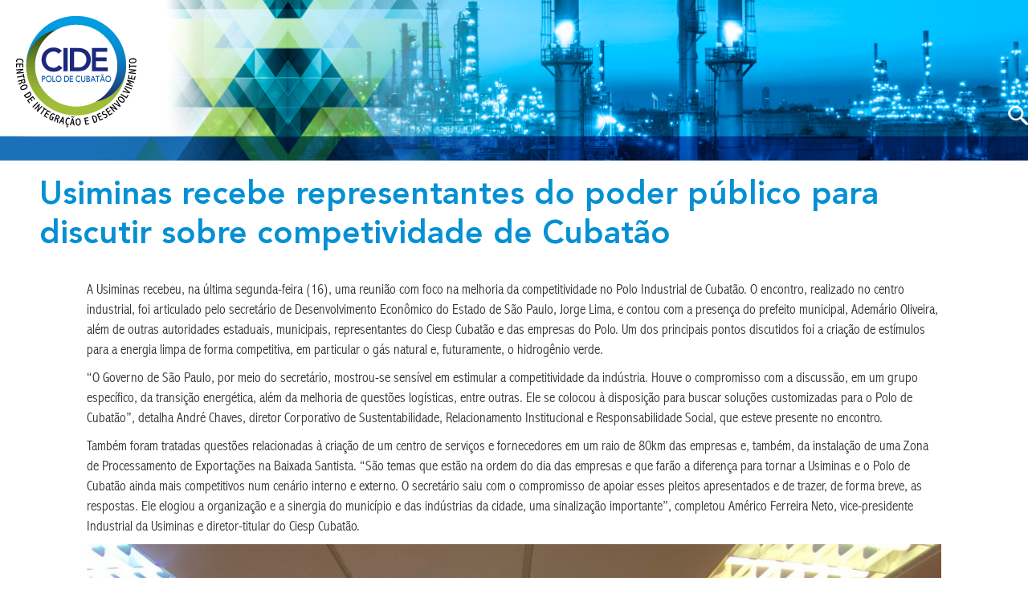

--- FILE ---
content_type: text/html; charset=UTF-8
request_url: https://polocide.com.br/usiminas-recebe-representantes-do-poder-publico-para-discutir-sobre-competividade-de-cubatao/
body_size: 37762
content:
<!DOCTYPE html>
<html lang="pt-BR" class="no-js">
<head>
	<!--<meta charset="UTF-8">-->
	<meta name="google-site-verification" content="7ID3Jg91MX_m9Z8CoSwwSeVn9Jv-3zSkbqIHKqGqZrc" />
	<meta http-equiv="Content-Type" content="text/html; charset=utf-8" />
	<meta http-equiv="X-UA-Compatible" content="IE=EmulateIE9" />
    <meta name="viewport" content="width=device-width, initial-scale=1" />
    <meta name="robots" content="index, follow">
	<link rel="profile" href="https://gmpg.org/xfn/11">
    
    <link rel="icon" href="https://polocide.com.br/wp-content/themes/cide_v2/img/cide-favicon.png" type="image/png" sizes="16x16"> 
    
    <link rel="stylesheet" type="text/css" href="https://polocide.com.br/wp-content/themes/cide_v2/font/fonts.css" />
        
		<link rel="pingback" href="https://polocide.com.br/xmlrpc.php">
		<script>(function(html){html.className = html.className.replace(/\bno-js\b/,'js')})(document.documentElement);</script>
<title>Usiminas recebe representantes do poder público para discutir sobre competividade de Cubatão &#8211; Cide</title>
<meta name='robots' content='max-image-preview:large' />
<link rel='dns-prefetch' href='//fonts.googleapis.com' />
<link rel="alternate" type="application/rss+xml" title="Feed para Cide &raquo;" href="https://polocide.com.br/feed/" />
<link rel="alternate" type="application/rss+xml" title="Feed de comentários para Cide &raquo;" href="https://polocide.com.br/comments/feed/" />
<link rel="alternate" type="application/rss+xml" title="Feed de comentários para Cide &raquo; Usiminas recebe representantes do poder público para discutir sobre competividade de Cubatão" href="https://polocide.com.br/usiminas-recebe-representantes-do-poder-publico-para-discutir-sobre-competividade-de-cubatao/feed/" />
<script type="text/javascript">
/* <![CDATA[ */
window._wpemojiSettings = {"baseUrl":"https:\/\/s.w.org\/images\/core\/emoji\/14.0.0\/72x72\/","ext":".png","svgUrl":"https:\/\/s.w.org\/images\/core\/emoji\/14.0.0\/svg\/","svgExt":".svg","source":{"concatemoji":"https:\/\/polocide.com.br\/wp-includes\/js\/wp-emoji-release.min.js?ver=6.4.7"}};
/*! This file is auto-generated */
!function(i,n){var o,s,e;function c(e){try{var t={supportTests:e,timestamp:(new Date).valueOf()};sessionStorage.setItem(o,JSON.stringify(t))}catch(e){}}function p(e,t,n){e.clearRect(0,0,e.canvas.width,e.canvas.height),e.fillText(t,0,0);var t=new Uint32Array(e.getImageData(0,0,e.canvas.width,e.canvas.height).data),r=(e.clearRect(0,0,e.canvas.width,e.canvas.height),e.fillText(n,0,0),new Uint32Array(e.getImageData(0,0,e.canvas.width,e.canvas.height).data));return t.every(function(e,t){return e===r[t]})}function u(e,t,n){switch(t){case"flag":return n(e,"\ud83c\udff3\ufe0f\u200d\u26a7\ufe0f","\ud83c\udff3\ufe0f\u200b\u26a7\ufe0f")?!1:!n(e,"\ud83c\uddfa\ud83c\uddf3","\ud83c\uddfa\u200b\ud83c\uddf3")&&!n(e,"\ud83c\udff4\udb40\udc67\udb40\udc62\udb40\udc65\udb40\udc6e\udb40\udc67\udb40\udc7f","\ud83c\udff4\u200b\udb40\udc67\u200b\udb40\udc62\u200b\udb40\udc65\u200b\udb40\udc6e\u200b\udb40\udc67\u200b\udb40\udc7f");case"emoji":return!n(e,"\ud83e\udef1\ud83c\udffb\u200d\ud83e\udef2\ud83c\udfff","\ud83e\udef1\ud83c\udffb\u200b\ud83e\udef2\ud83c\udfff")}return!1}function f(e,t,n){var r="undefined"!=typeof WorkerGlobalScope&&self instanceof WorkerGlobalScope?new OffscreenCanvas(300,150):i.createElement("canvas"),a=r.getContext("2d",{willReadFrequently:!0}),o=(a.textBaseline="top",a.font="600 32px Arial",{});return e.forEach(function(e){o[e]=t(a,e,n)}),o}function t(e){var t=i.createElement("script");t.src=e,t.defer=!0,i.head.appendChild(t)}"undefined"!=typeof Promise&&(o="wpEmojiSettingsSupports",s=["flag","emoji"],n.supports={everything:!0,everythingExceptFlag:!0},e=new Promise(function(e){i.addEventListener("DOMContentLoaded",e,{once:!0})}),new Promise(function(t){var n=function(){try{var e=JSON.parse(sessionStorage.getItem(o));if("object"==typeof e&&"number"==typeof e.timestamp&&(new Date).valueOf()<e.timestamp+604800&&"object"==typeof e.supportTests)return e.supportTests}catch(e){}return null}();if(!n){if("undefined"!=typeof Worker&&"undefined"!=typeof OffscreenCanvas&&"undefined"!=typeof URL&&URL.createObjectURL&&"undefined"!=typeof Blob)try{var e="postMessage("+f.toString()+"("+[JSON.stringify(s),u.toString(),p.toString()].join(",")+"));",r=new Blob([e],{type:"text/javascript"}),a=new Worker(URL.createObjectURL(r),{name:"wpTestEmojiSupports"});return void(a.onmessage=function(e){c(n=e.data),a.terminate(),t(n)})}catch(e){}c(n=f(s,u,p))}t(n)}).then(function(e){for(var t in e)n.supports[t]=e[t],n.supports.everything=n.supports.everything&&n.supports[t],"flag"!==t&&(n.supports.everythingExceptFlag=n.supports.everythingExceptFlag&&n.supports[t]);n.supports.everythingExceptFlag=n.supports.everythingExceptFlag&&!n.supports.flag,n.DOMReady=!1,n.readyCallback=function(){n.DOMReady=!0}}).then(function(){return e}).then(function(){var e;n.supports.everything||(n.readyCallback(),(e=n.source||{}).concatemoji?t(e.concatemoji):e.wpemoji&&e.twemoji&&(t(e.twemoji),t(e.wpemoji)))}))}((window,document),window._wpemojiSettings);
/* ]]> */
</script>
<style id='wp-emoji-styles-inline-css' type='text/css'>

	img.wp-smiley, img.emoji {
		display: inline !important;
		border: none !important;
		box-shadow: none !important;
		height: 1em !important;
		width: 1em !important;
		margin: 0 0.07em !important;
		vertical-align: -0.1em !important;
		background: none !important;
		padding: 0 !important;
	}
</style>
<link rel='stylesheet' id='wp-block-library-css' href='https://polocide.com.br/wp-includes/css/dist/block-library/style.min.css?ver=6.4.7' type='text/css' media='all' />
<style id='classic-theme-styles-inline-css' type='text/css'>
/*! This file is auto-generated */
.wp-block-button__link{color:#fff;background-color:#32373c;border-radius:9999px;box-shadow:none;text-decoration:none;padding:calc(.667em + 2px) calc(1.333em + 2px);font-size:1.125em}.wp-block-file__button{background:#32373c;color:#fff;text-decoration:none}
</style>
<style id='global-styles-inline-css' type='text/css'>
body{--wp--preset--color--black: #000000;--wp--preset--color--cyan-bluish-gray: #abb8c3;--wp--preset--color--white: #ffffff;--wp--preset--color--pale-pink: #f78da7;--wp--preset--color--vivid-red: #cf2e2e;--wp--preset--color--luminous-vivid-orange: #ff6900;--wp--preset--color--luminous-vivid-amber: #fcb900;--wp--preset--color--light-green-cyan: #7bdcb5;--wp--preset--color--vivid-green-cyan: #00d084;--wp--preset--color--pale-cyan-blue: #8ed1fc;--wp--preset--color--vivid-cyan-blue: #0693e3;--wp--preset--color--vivid-purple: #9b51e0;--wp--preset--gradient--vivid-cyan-blue-to-vivid-purple: linear-gradient(135deg,rgba(6,147,227,1) 0%,rgb(155,81,224) 100%);--wp--preset--gradient--light-green-cyan-to-vivid-green-cyan: linear-gradient(135deg,rgb(122,220,180) 0%,rgb(0,208,130) 100%);--wp--preset--gradient--luminous-vivid-amber-to-luminous-vivid-orange: linear-gradient(135deg,rgba(252,185,0,1) 0%,rgba(255,105,0,1) 100%);--wp--preset--gradient--luminous-vivid-orange-to-vivid-red: linear-gradient(135deg,rgba(255,105,0,1) 0%,rgb(207,46,46) 100%);--wp--preset--gradient--very-light-gray-to-cyan-bluish-gray: linear-gradient(135deg,rgb(238,238,238) 0%,rgb(169,184,195) 100%);--wp--preset--gradient--cool-to-warm-spectrum: linear-gradient(135deg,rgb(74,234,220) 0%,rgb(151,120,209) 20%,rgb(207,42,186) 40%,rgb(238,44,130) 60%,rgb(251,105,98) 80%,rgb(254,248,76) 100%);--wp--preset--gradient--blush-light-purple: linear-gradient(135deg,rgb(255,206,236) 0%,rgb(152,150,240) 100%);--wp--preset--gradient--blush-bordeaux: linear-gradient(135deg,rgb(254,205,165) 0%,rgb(254,45,45) 50%,rgb(107,0,62) 100%);--wp--preset--gradient--luminous-dusk: linear-gradient(135deg,rgb(255,203,112) 0%,rgb(199,81,192) 50%,rgb(65,88,208) 100%);--wp--preset--gradient--pale-ocean: linear-gradient(135deg,rgb(255,245,203) 0%,rgb(182,227,212) 50%,rgb(51,167,181) 100%);--wp--preset--gradient--electric-grass: linear-gradient(135deg,rgb(202,248,128) 0%,rgb(113,206,126) 100%);--wp--preset--gradient--midnight: linear-gradient(135deg,rgb(2,3,129) 0%,rgb(40,116,252) 100%);--wp--preset--font-size--small: 13px;--wp--preset--font-size--medium: 20px;--wp--preset--font-size--large: 36px;--wp--preset--font-size--x-large: 42px;--wp--preset--spacing--20: 0.44rem;--wp--preset--spacing--30: 0.67rem;--wp--preset--spacing--40: 1rem;--wp--preset--spacing--50: 1.5rem;--wp--preset--spacing--60: 2.25rem;--wp--preset--spacing--70: 3.38rem;--wp--preset--spacing--80: 5.06rem;--wp--preset--shadow--natural: 6px 6px 9px rgba(0, 0, 0, 0.2);--wp--preset--shadow--deep: 12px 12px 50px rgba(0, 0, 0, 0.4);--wp--preset--shadow--sharp: 6px 6px 0px rgba(0, 0, 0, 0.2);--wp--preset--shadow--outlined: 6px 6px 0px -3px rgba(255, 255, 255, 1), 6px 6px rgba(0, 0, 0, 1);--wp--preset--shadow--crisp: 6px 6px 0px rgba(0, 0, 0, 1);}:where(.is-layout-flex){gap: 0.5em;}:where(.is-layout-grid){gap: 0.5em;}body .is-layout-flow > .alignleft{float: left;margin-inline-start: 0;margin-inline-end: 2em;}body .is-layout-flow > .alignright{float: right;margin-inline-start: 2em;margin-inline-end: 0;}body .is-layout-flow > .aligncenter{margin-left: auto !important;margin-right: auto !important;}body .is-layout-constrained > .alignleft{float: left;margin-inline-start: 0;margin-inline-end: 2em;}body .is-layout-constrained > .alignright{float: right;margin-inline-start: 2em;margin-inline-end: 0;}body .is-layout-constrained > .aligncenter{margin-left: auto !important;margin-right: auto !important;}body .is-layout-constrained > :where(:not(.alignleft):not(.alignright):not(.alignfull)){max-width: var(--wp--style--global--content-size);margin-left: auto !important;margin-right: auto !important;}body .is-layout-constrained > .alignwide{max-width: var(--wp--style--global--wide-size);}body .is-layout-flex{display: flex;}body .is-layout-flex{flex-wrap: wrap;align-items: center;}body .is-layout-flex > *{margin: 0;}body .is-layout-grid{display: grid;}body .is-layout-grid > *{margin: 0;}:where(.wp-block-columns.is-layout-flex){gap: 2em;}:where(.wp-block-columns.is-layout-grid){gap: 2em;}:where(.wp-block-post-template.is-layout-flex){gap: 1.25em;}:where(.wp-block-post-template.is-layout-grid){gap: 1.25em;}.has-black-color{color: var(--wp--preset--color--black) !important;}.has-cyan-bluish-gray-color{color: var(--wp--preset--color--cyan-bluish-gray) !important;}.has-white-color{color: var(--wp--preset--color--white) !important;}.has-pale-pink-color{color: var(--wp--preset--color--pale-pink) !important;}.has-vivid-red-color{color: var(--wp--preset--color--vivid-red) !important;}.has-luminous-vivid-orange-color{color: var(--wp--preset--color--luminous-vivid-orange) !important;}.has-luminous-vivid-amber-color{color: var(--wp--preset--color--luminous-vivid-amber) !important;}.has-light-green-cyan-color{color: var(--wp--preset--color--light-green-cyan) !important;}.has-vivid-green-cyan-color{color: var(--wp--preset--color--vivid-green-cyan) !important;}.has-pale-cyan-blue-color{color: var(--wp--preset--color--pale-cyan-blue) !important;}.has-vivid-cyan-blue-color{color: var(--wp--preset--color--vivid-cyan-blue) !important;}.has-vivid-purple-color{color: var(--wp--preset--color--vivid-purple) !important;}.has-black-background-color{background-color: var(--wp--preset--color--black) !important;}.has-cyan-bluish-gray-background-color{background-color: var(--wp--preset--color--cyan-bluish-gray) !important;}.has-white-background-color{background-color: var(--wp--preset--color--white) !important;}.has-pale-pink-background-color{background-color: var(--wp--preset--color--pale-pink) !important;}.has-vivid-red-background-color{background-color: var(--wp--preset--color--vivid-red) !important;}.has-luminous-vivid-orange-background-color{background-color: var(--wp--preset--color--luminous-vivid-orange) !important;}.has-luminous-vivid-amber-background-color{background-color: var(--wp--preset--color--luminous-vivid-amber) !important;}.has-light-green-cyan-background-color{background-color: var(--wp--preset--color--light-green-cyan) !important;}.has-vivid-green-cyan-background-color{background-color: var(--wp--preset--color--vivid-green-cyan) !important;}.has-pale-cyan-blue-background-color{background-color: var(--wp--preset--color--pale-cyan-blue) !important;}.has-vivid-cyan-blue-background-color{background-color: var(--wp--preset--color--vivid-cyan-blue) !important;}.has-vivid-purple-background-color{background-color: var(--wp--preset--color--vivid-purple) !important;}.has-black-border-color{border-color: var(--wp--preset--color--black) !important;}.has-cyan-bluish-gray-border-color{border-color: var(--wp--preset--color--cyan-bluish-gray) !important;}.has-white-border-color{border-color: var(--wp--preset--color--white) !important;}.has-pale-pink-border-color{border-color: var(--wp--preset--color--pale-pink) !important;}.has-vivid-red-border-color{border-color: var(--wp--preset--color--vivid-red) !important;}.has-luminous-vivid-orange-border-color{border-color: var(--wp--preset--color--luminous-vivid-orange) !important;}.has-luminous-vivid-amber-border-color{border-color: var(--wp--preset--color--luminous-vivid-amber) !important;}.has-light-green-cyan-border-color{border-color: var(--wp--preset--color--light-green-cyan) !important;}.has-vivid-green-cyan-border-color{border-color: var(--wp--preset--color--vivid-green-cyan) !important;}.has-pale-cyan-blue-border-color{border-color: var(--wp--preset--color--pale-cyan-blue) !important;}.has-vivid-cyan-blue-border-color{border-color: var(--wp--preset--color--vivid-cyan-blue) !important;}.has-vivid-purple-border-color{border-color: var(--wp--preset--color--vivid-purple) !important;}.has-vivid-cyan-blue-to-vivid-purple-gradient-background{background: var(--wp--preset--gradient--vivid-cyan-blue-to-vivid-purple) !important;}.has-light-green-cyan-to-vivid-green-cyan-gradient-background{background: var(--wp--preset--gradient--light-green-cyan-to-vivid-green-cyan) !important;}.has-luminous-vivid-amber-to-luminous-vivid-orange-gradient-background{background: var(--wp--preset--gradient--luminous-vivid-amber-to-luminous-vivid-orange) !important;}.has-luminous-vivid-orange-to-vivid-red-gradient-background{background: var(--wp--preset--gradient--luminous-vivid-orange-to-vivid-red) !important;}.has-very-light-gray-to-cyan-bluish-gray-gradient-background{background: var(--wp--preset--gradient--very-light-gray-to-cyan-bluish-gray) !important;}.has-cool-to-warm-spectrum-gradient-background{background: var(--wp--preset--gradient--cool-to-warm-spectrum) !important;}.has-blush-light-purple-gradient-background{background: var(--wp--preset--gradient--blush-light-purple) !important;}.has-blush-bordeaux-gradient-background{background: var(--wp--preset--gradient--blush-bordeaux) !important;}.has-luminous-dusk-gradient-background{background: var(--wp--preset--gradient--luminous-dusk) !important;}.has-pale-ocean-gradient-background{background: var(--wp--preset--gradient--pale-ocean) !important;}.has-electric-grass-gradient-background{background: var(--wp--preset--gradient--electric-grass) !important;}.has-midnight-gradient-background{background: var(--wp--preset--gradient--midnight) !important;}.has-small-font-size{font-size: var(--wp--preset--font-size--small) !important;}.has-medium-font-size{font-size: var(--wp--preset--font-size--medium) !important;}.has-large-font-size{font-size: var(--wp--preset--font-size--large) !important;}.has-x-large-font-size{font-size: var(--wp--preset--font-size--x-large) !important;}
.wp-block-navigation a:where(:not(.wp-element-button)){color: inherit;}
:where(.wp-block-post-template.is-layout-flex){gap: 1.25em;}:where(.wp-block-post-template.is-layout-grid){gap: 1.25em;}
:where(.wp-block-columns.is-layout-flex){gap: 2em;}:where(.wp-block-columns.is-layout-grid){gap: 2em;}
.wp-block-pullquote{font-size: 1.5em;line-height: 1.6;}
</style>
<link rel='stylesheet' id='twentysixteen-fonts-css' href='https://fonts.googleapis.com/css?family=Merriweather%3A400%2C700%2C900%2C400italic%2C700italic%2C900italic%7CMontserrat%3A400%2C700%7CInconsolata%3A400&#038;subset=latin%2Clatin-ext' type='text/css' media='all' />
<link rel='stylesheet' id='genericons-css' href='https://polocide.com.br/wp-content/themes/cide_v2/genericons/genericons.css?ver=3.4.1' type='text/css' media='all' />
<link rel='stylesheet' id='twentysixteen-style-css' href='https://polocide.com.br/wp-content/themes/cide_v2/style.css?ver=6.4.7' type='text/css' media='all' />
<!--[if lt IE 10]>
<link rel='stylesheet' id='twentysixteen-ie-css' href='https://polocide.com.br/wp-content/themes/cide_v2/css/ie.css?ver=20160816' type='text/css' media='all' />
<![endif]-->
<!--[if lt IE 9]>
<link rel='stylesheet' id='twentysixteen-ie8-css' href='https://polocide.com.br/wp-content/themes/cide_v2/css/ie8.css?ver=20160816' type='text/css' media='all' />
<![endif]-->
<!--[if lt IE 8]>
<link rel='stylesheet' id='twentysixteen-ie7-css' href='https://polocide.com.br/wp-content/themes/cide_v2/css/ie7.css?ver=20160816' type='text/css' media='all' />
<![endif]-->
<!--[if lt IE 9]>
<script type="text/javascript" src="https://polocide.com.br/wp-content/themes/cide_v2/js/html5.js?ver=3.7.3" id="twentysixteen-html5-js"></script>
<![endif]-->
<script type="text/javascript" src="https://polocide.com.br/wp-includes/js/jquery/jquery.min.js?ver=3.7.1" id="jquery-core-js"></script>
<script type="text/javascript" src="https://polocide.com.br/wp-includes/js/jquery/jquery-migrate.min.js?ver=3.4.1" id="jquery-migrate-js"></script>
<link rel="https://api.w.org/" href="https://polocide.com.br/wp-json/" /><link rel="alternate" type="application/json" href="https://polocide.com.br/wp-json/wp/v2/posts/3298" /><link rel="EditURI" type="application/rsd+xml" title="RSD" href="https://polocide.com.br/xmlrpc.php?rsd" />
<meta name="generator" content="WordPress 6.4.7" />
<link rel="canonical" href="https://polocide.com.br/usiminas-recebe-representantes-do-poder-publico-para-discutir-sobre-competividade-de-cubatao/" />
<link rel='shortlink' href='https://polocide.com.br/?p=3298' />
<link rel="alternate" type="application/json+oembed" href="https://polocide.com.br/wp-json/oembed/1.0/embed?url=https%3A%2F%2Fpolocide.com.br%2Fusiminas-recebe-representantes-do-poder-publico-para-discutir-sobre-competividade-de-cubatao%2F" />
<link rel="alternate" type="text/xml+oembed" href="https://polocide.com.br/wp-json/oembed/1.0/embed?url=https%3A%2F%2Fpolocide.com.br%2Fusiminas-recebe-representantes-do-poder-publico-para-discutir-sobre-competividade-de-cubatao%2F&#038;format=xml" />

	<link rel="stylesheet" type="text/css" href="https://polocide.com.br/wp-content/themes/cide_v2/css/style_princ_v3.css" />
    
    <script src="https://ajax.googleapis.com/ajax/libs/jquery/1.9.0/jquery.min.js"></script>
    <!-- bxSlider Javascript file -->
	<script src="https://polocide.com.br/wp-content/themes/cide_v2/js/jquery.bxslider.min.js"></script>
    <script src="https://polocide.com.br/wp-content/themes/cide_v2/js/jquery.maskedinput.js" type="text/javascript"></script>
    <!-- bxSlider CSS file -->
    <link href="https://polocide.com.br/wp-content/themes/cide_v2/js/jquery.bxslider.css" rel="stylesheet" />
    
    
    <script src="https://polocide.com.br/wp-content/themes/cide_v2/js/slick.min.js"></script>
    <script src="https://polocide.com.br/wp-content/themes/cide_v2/js/slick-theme.css"></script>
    <link href="https://polocide.com.br/wp-content/themes/cide_v2/js/slick.css" rel="stylesheet" />
    
    <script>
	
	(function(){
	  // if firefox 3.5+, hide content till load (or 3 seconds) to prevent FOUT
	  var d = document, e = d.documentElement, s = d.createElement('style');
	  if (e.style.MozTransform === ''){ // gecko 1.9.1 inference
		s.textContent = 'body{visibility:hidden}';
		var r = document.getElementsByTagName('script')[0];
		r.parentNode.insertBefore(s, r);
		function f(){ s.parentNode && s.parentNode.removeChild(s); }
		addEventListener('load',f,false);
		setTimeout(f,3000);
	  }
	})();

	
	$(document).ready(function(){
		
		/**/
		$(".search-submit").attr("disabled","disabled");
		$(".search-submit").css("display","none");
		$(".busca").click(function(){
			//$(".search-submit").removeAttr("disabled","disabled");
			$(".search-field").addClass("ativo");
			$(".search-submit").css("display","inline-block");
		});
		
		$(".btn_lingua").click(function(){
			$(".menu_lingua").toggleClass("menu_ativo");
			$(".menu_pesquisa").removeClass("menu_ativo");
			$(".menu_mobile").removeClass("menu_ativo");
		});
		
		$(".btn_pesquisa").click(function(){
			$(".menu_pesquisa").toggleClass("menu_ativo");
			$(".menu_lingua").removeClass("menu_ativo");
			$(".menu_mobile").removeClass("menu_ativo");
		});
		
		$(".btn_menu").click(function(){
			$(".menu_mobile").toggleClass("menu_ativo");
			$(".menu_lingua").removeClass("menu_ativo");
			$(".menu_pesquisa").removeClass("menu_ativo");
		});
		
		$('.search-field').keyup(function () {
			if ($(this).val() == '') {
				$('.search-submit').prop('disabled', true);
			} else {
				$('.search-submit').prop('disabled', false);
			}
		}).keyup();
		
		
		
		/*$(".btn_mobile").click(function(){
			$(".menu_mobile").addClass("ativo");
		});*/
		
		$(".lang-item-pt a img").attr('src', 'https://polocide.com.br/wp-content/themes/cide_v2/img/btn_br.png');
		$(".lang-item-en a img").attr('src', 'https://polocide.com.br/wp-content/themes/cide_v2/img/btn_en.png');
		
		//* Slider, Banner
		$('.bxslider').bxSlider({
			auto: true,
			pager: false,
			touchEnabled: false,
			speed: 900,
			pause: 9000
		});
		
		//* Slider, Empresas Associadas
		$('.carrossel_associados .bxslider2').bxSlider({
			slideWidth: 220,
			minSlides: 2,
			maxSlides: 5,
			slideMargin: 0,			
			pager: false,
			adaptiveHeight: true,			
			auto: true
		});
		
		//* Slider, Empresas Associadas Mobile
		$('.carrossel_associados_mobi .bxslider2').bxSlider({
			slideWidth: 200,
			minSlides: 2,
			maxSlides: 2,
			slideMargin: 0,			
			pager: false,
			adaptiveHeight: true,			
			auto: true
		});

		//* Slider, Parceiros		
		$('.carrossel_parceiros .bxslider4').bxSlider({
			slideWidth: 320,
			minSlides: 3,
			maxSlides: 3,
			slideMargin: 0,			
			pager: false,						
			adaptiveHeight: true,			
			auto: true
		});	
		
		//* Slider, Parceiros Mobile	
		$('.carrossel_parceiros_mobi .bxslider4').bxSlider({
			slideWidth: 200,
			minSlides: 2,
			maxSlides: 2,
			slideMargin: 0,			
			pager: false,						
			adaptiveHeight: true,			
			auto: true
		});	
		
		$('.bxslider3').bxSlider({
			slideWidth: 300,
			minSlides: 3,
			maxSlides: 3,
			slideMargin: 100,			
			pager: false,			
			auto: true
		});	
		
		$('.associados').slick({
		  dots: false,
		  infinite: false,
		  speed: 300,
		  slidesToShow: 3,
		  centerMode: true,
		  variableWidth: true,
		  arrows: false,
		  
		});
			
	});
	</script>
    

    
</head>

<body class="post-template-default single single-post postid-3298 single-format-standard group-blog">

<div class="headmobi">
    <div class="logo"><a href="https://polocide.com.br"><img src="https://polocide.com.br/wp-content/themes/cide_v2/img/logo_h.png" /></a></div>
    <div class="headmobi_r">
        <div class="blc_lingua">
        	<div class="btn_lingua"></div>
        </div>
        <div class="blc_pesquisa">
        	<div class="btn_pesquisa"></div>
            
        </div>
        <div class="blc_menu">
        	<div class="btn_menu"></div>            
        </div>
    </div>
    
    <div class="headmobi_menu_view">
    	<div class="menu_lingua">
				            <h2>IDIOMAS</h2>
                <ul>
                    <li class="lang-item lang-item-19 lang-item-pt lang-item-first"><a hreflang="pt-BR" href="http://polocide.com.br/" lang="pt-BR">Português</a></li>                                    
                    <li class="lang-item lang-item-22 lang-item-en current-lang"><a hreflang="en-US" href="http://polocide.com.br/en/" lang="en-US">English</a></li>
                </ul>
                    </div>
        
        <div class="menu_pesquisa">
			
<form role="search" method="get" class="search-form" action="https://polocide.com.br/">
	<label>
		<span class="screen-reader-text">Pesquisar por:</span>
		<input type="search" class="search-field" placeholder="Pesquisar &hellip;" value="" name="s" />
	</label>
	<button type="submit" class="search-submit"><span class="screen-reader-text">Pesquisar</span></button>
</form>
 
            <div class="clear"></div>
        </div>
        
        <div class="menu_mobile">
            <div class="menu_header">
                    <div class="site-inner">
                                                    <!--<button id="menu-toggle" class="menu-toggle">Menu</button>-->
        
                            <div id="site-header-menu-mobile" class="site-header-menu-mobile">
                                        
                                                                    <nav id="social-navigation" class="social-navigation" role="navigation" aria-label="Menu de links sociais">
                                        <div class="menu-menu-principal-header-container"><ul id="menu-menu-principal-header" class="social-links-menu"><li id="menu-item-185" class="menu-item menu-item-type-custom menu-item-object-custom menu-item-185"><a href="#"><span class="screen-reader-text">O Cide</span></a></li>
<li id="menu-item-186" class="menu-item menu-item-type-custom menu-item-object-custom menu-item-186"><a href="#"><span class="screen-reader-text">Comissões Técnicas</span></a></li>
<li id="menu-item-187" class="menu-item menu-item-type-custom menu-item-object-custom menu-item-187"><a href="#"><span class="screen-reader-text">Polo Industrial de Cubatão</span></a></li>
<li id="menu-item-188" class="menu-item menu-item-type-custom menu-item-object-custom menu-item-188"><a href="#"><span class="screen-reader-text">Publicações</span></a></li>
<li id="menu-item-189" class="menu-item menu-item-type-custom menu-item-object-custom menu-item-189"><a href="#"><span class="screen-reader-text">Projetos</span></a></li>
<li id="menu-item-190" class="menu-item menu-item-type-custom menu-item-object-custom menu-item-190"><a href="#"><span class="screen-reader-text">Notícias</span></a></li>
<li id="menu-item-191" class="menu-item menu-item-type-custom menu-item-object-custom menu-item-191"><a href="#"><span class="screen-reader-text">Contato</span></a></li>
</ul></div>                                    </nav><!-- .social-navigation -->
                                                                
                                <div class="clear"></div>
                            </div><!-- .site-header-menu -->
                                                
                    </div>
                </div>
        </div>
    
    </div>
    <div class="clear"></div>
</div>


<div id="page" class="site">
		<a class="skip-link screen-reader-text" href="#content">Pular para o conteúdo</a>
		
        
        
		<header id="masthead" class="site-header" role="banner">
        	<div class="site-inner">
                <div class="site-header-main">
                
                    <div class="logo"><a href="https://polocide.com.br"><img src="https://polocide.com.br/wp-content/themes/cide_v2/img/logo_h.png" /></a></div>
                    <div class="blc_header_r">
                    	
                        <!--<a href="https://polocide.com.br/associe-se/" class="link_associado"><img src="https://polocide.com.br/wp-content/themes/cide_v2/img/associe_h.png" /></a>-->
                        
                                                                                                
                       
                        
                        
                        
                        <div class="busca">
                            
<form role="search" method="get" class="search-form" action="https://polocide.com.br/">
	<label>
		<span class="screen-reader-text">Pesquisar por:</span>
		<input type="search" class="search-field" placeholder="Pesquisar &hellip;" value="" name="s" />
	</label>
	<button type="submit" class="search-submit"><span class="screen-reader-text">Pesquisar</span></button>
</form>
                           
                        </div>
                        
                       
                        
                                               
                        <div class="clear"></div>
                        
                    </div>
                    
                    <div class="clear"></div>
				</div>
			</div>
            
            
                    <div class="menu_header">
                    	<div class="site-inner">
                                                            <button id="menu-toggle" class="menu-toggle">Menu</button>
            
                                <div id="site-header-menu" class="site-header-menu">
                                                
                                                                            <nav id="social-navigation" class="social-navigation" role="navigation" aria-label="Menu de links sociais">
                                            <div class="menu-menu-principal-header-container"><ul id="menu-menu-principal-header-1" class="social-links-menu"><li class="menu-item menu-item-type-custom menu-item-object-custom menu-item-185"><a href="#"><span class="screen-reader-text">O Cide</span></a></li>
<li class="menu-item menu-item-type-custom menu-item-object-custom menu-item-186"><a href="#"><span class="screen-reader-text">Comissões Técnicas</span></a></li>
<li class="menu-item menu-item-type-custom menu-item-object-custom menu-item-187"><a href="#"><span class="screen-reader-text">Polo Industrial de Cubatão</span></a></li>
<li class="menu-item menu-item-type-custom menu-item-object-custom menu-item-188"><a href="#"><span class="screen-reader-text">Publicações</span></a></li>
<li class="menu-item menu-item-type-custom menu-item-object-custom menu-item-189"><a href="#"><span class="screen-reader-text">Projetos</span></a></li>
<li class="menu-item menu-item-type-custom menu-item-object-custom menu-item-190"><a href="#"><span class="screen-reader-text">Notícias</span></a></li>
<li class="menu-item menu-item-type-custom menu-item-object-custom menu-item-191"><a href="#"><span class="screen-reader-text">Contato</span></a></li>
</ul></div>                                        </nav><!-- .social-navigation -->
                                                                        
                                    <div class="clear"></div>
                                </div><!-- .site-header-menu -->
                                                        
                        </div>
                    </div>
                    <div class="clear"></div>
                                    
                    
                </div><!-- .site-header-main -->

				            </div>
		</header><!-- .site-header -->

		<div class="clear"></div>

		<div id="content" class="site-content">

<div class="blc_redes_sociais_int">
	
    <!--<ul>
        <li><a href="" target="_blank"><img src="https://polocide.com.br/wp-content/themes/cide_v2/img/btn_facebook.png" /></a></li>                
        <li><a href="" target="_blank"><img src="https://polocide.com.br/wp-content/themes/cide_v2/img/btn_linkedin.png" /></a></li>                
    </ul>-->
</div> 

<section>
<div id="primary" class="content-area-full">
        <main id="main" class="site-main" role="main">
		<section>
<article id="post-3298" class="post-3298 post type-post status-publish format-standard has-post-thumbnail hentry category-destaque_home20 category-noticia">
	
        
    
	    
	
	<!--
        <div class="banner_int2">
            <span class="helper"></span> <img src="https://polocide.com.br/wp-content/uploads/2023/10/WhatsApp-Image-2023-10-20-at-14.14.27.jpeg" />
        </div>
    -->
    
    
       <!-- <div class="banner_int" style="background-image:url(https://polocide.com.br/wp-content/uploads/2023/10/WhatsApp-Image-2023-10-20-at-14.14.27.jpeg);">
            
        </div>-->   
    
        
    <header class="entry-header">
		<h1 class="entry-title">Usiminas recebe representantes do poder público para discutir sobre competividade de Cubatão</h1>	</header><!-- .entry-header -->

	

	
	<div class="content_int_wrapper">

	<div class="entry-content">
		
<p>A Usiminas recebeu, na última segunda-feira (16), uma reunião com foco na melhoria da competitividade no Polo Industrial de Cubatão. O encontro, realizado no centro industrial, foi articulado pelo secretário de Desenvolvimento Econômico do Estado de São Paulo, Jorge Lima, e contou com a presença do prefeito municipal, Ademário Oliveira, além de outras autoridades estaduais, municipais, representantes do Ciesp Cubatão e das empresas do Polo. Um dos principais pontos discutidos foi a criação de estímulos para a energia limpa de forma competitiva, em particular o gás natural e, futuramente, o hidrogênio verde.</p>



<p>“O Governo de São Paulo, por meio do secretário, mostrou-se sensível em estimular a competitividade da indústria. Houve o compromisso com a discussão, em um grupo específico, da transição energética, além da melhoria de questões logísticas, entre outras. Ele se colocou à disposição para buscar soluções customizadas para o Polo de Cubatão”, detalha André Chaves, diretor Corporativo de Sustentabilidade, Relacionamento Institucional e Responsabilidade Social, que esteve presente no encontro.</p>



<p>Também foram tratadas questões relacionadas à criação de um centro de serviços e fornecedores em um raio de 80km das empresas e, também, da instalação de uma Zona de Processamento de Exportações na Baixada Santista. “São temas que estão na ordem do dia das empresas e que farão a diferença para tornar a Usiminas e o Polo de Cubatão ainda mais competitivos num cenário interno e externo. O secretário saiu com o compromisso de apoiar esses pleitos apresentados e de trazer, de forma breve, as respostas. Ele elogiou a organização e a sinergia do município e das indústrias da cidade, uma sinalização importante”, completou Américo Ferreira Neto, vice-presidente Industrial da Usiminas e diretor-titular do Ciesp Cubatão.</p>



<figure class="wp-block-image"><img fetchpriority="high" decoding="async" width="1600" height="1200" src="https://polocide.com.br/wp-content/uploads/2023/10/WhatsApp-Image-2023-10-20-at-14.14.27.jpeg" alt="" class="wp-image-3299" srcset="https://polocide.com.br/wp-content/uploads/2023/10/WhatsApp-Image-2023-10-20-at-14.14.27.jpeg 1600w, https://polocide.com.br/wp-content/uploads/2023/10/WhatsApp-Image-2023-10-20-at-14.14.27-300x225.jpeg 300w, https://polocide.com.br/wp-content/uploads/2023/10/WhatsApp-Image-2023-10-20-at-14.14.27-768x576.jpeg 768w, https://polocide.com.br/wp-content/uploads/2023/10/WhatsApp-Image-2023-10-20-at-14.14.27-1200x900.jpeg 1200w" sizes="(max-width: 709px) 85vw, (max-width: 909px) 67vw, (max-width: 1362px) 62vw, 840px" /></figure>
	</div><!-- .entry-content -->

	</div>
	<footer class="entry-footer">
					</footer><!-- .entry-footer -->
</article><!-- #post-## -->
</section>
	</main><!-- .site-main -->

	
</div><!-- .content-area -->
</section>

		</div><!-- .site-content -->

		<footer id="colophon" class="site-footer" role="contentinfo">
			               
                <div id="site-footer-menu" class="site-footer-menu">
                        
                </div><!-- .site-header-menu -->
                        
            
            <section>
                <div class="blc_redes_sociais">
                	<h3>Acompanhe o Cide nas redes sociais</h3>                    
                                                             
					<!--<ul>
                        <li><a href="" target="_blank"><img src="https://polocide.com.br/wp-content/themes/cide_v2/img/btn_linkedin_f.png" /></a></li>
                        <li><a href="" target="_blank"><img src="https://polocide.com.br/wp-content/themes/cide_v2/img/btn_facebook_f.png" /></a></li>                    
                    </ul>-->
                </div>
                
                <div class="blc_direitos">
                	                    	<p>Todos os direitos reservados | Desenvolvimento <a href="https://criardigital.com.br/" target="_blank"><img src="https://polocide.com.br/wp-content/themes/cide_v2/img/selo_criar.png" /></a></p>
	                                
                    
                    
                </div>
			</section>
		</footer><!-- .site-footer -->
        
        <!-- Global site tag (gtag.js) - Google Analytics -->

		<script async src="https://www.googletagmanager.com/gtag/js?id=UA-125821444-1"></script>
        
        <script>
        
          window.dataLayer = window.dataLayer || [];
        
          function gtag(){dataLayer.push(arguments);}
        
          gtag('js', new Date());
        
         
        
          gtag('config', 'UA-125821444-1');
        
        </script>
        
        
	</div><!-- .site-inner -->
</div><!-- .site -->

<script type="text/javascript" src="https://polocide.com.br/wp-content/themes/cide_v2/js/skip-link-focus-fix.js?ver=20160816" id="twentysixteen-skip-link-focus-fix-js"></script>
<script type="text/javascript" id="twentysixteen-script-js-extra">
/* <![CDATA[ */
var screenReaderText = {"expand":"expandir submenu","collapse":"fechar submenu"};
/* ]]> */
</script>
<script type="text/javascript" src="https://polocide.com.br/wp-content/themes/cide_v2/js/functions.js?ver=20160816" id="twentysixteen-script-js"></script>
</body>
</html>


--- FILE ---
content_type: text/css
request_url: https://polocide.com.br/wp-content/themes/cide_v2/font/fonts.css
body_size: 163206
content:
@charset "utf-8";
/* CSS Document */

/* Fonts Orig */
/*@font-face {
    font-family: 'AbadiMTCondensed';
    src: url('../font/AbadiMTCondensed.eot');
    src: url('../font/AbadiMTCondensed.eot?#iefix') format('embedded-opentype'),
         url('../font/AbadiMTCondensed.woff2') format('woff2'),
         url('../font/AbadiMTCondensed.woff') format('woff'),
         url('../font/AbadiMTCondensed.ttf') format('truetype'),
         url('../font/AbadiMTCondensed.svg#AbadiMTCondensed') format('svg');
    font-weight: normal;
    font-style: normal;
}

@font-face {
    font-family: 'AbadiMT-CondensedLight';
    src: url('../font/AbadiMT-CondensedLight.eot');
    src: url('../font/AbadiMT-CondensedLight.eot?#iefix') format('embedded-opentype'),
         url('../font/AbadiMT-CondensedLight.woff2') format('woff2'),
         url('../font/AbadiMT-CondensedLight.woff') format('woff'),
         url('../font/AbadiMT-CondensedLight.ttf') format('truetype'),
         url('../font/AbadiMT-CondensedLight.svg#AbadiMT-CondensedLight') format('svg');
    font-weight: normal;
    font-style: normal;
}

@font-face {
  font-family: 'AvenirLTStd-Heavy';
  src: url('../font/AvenirLTStd-Heavy.eot?#iefix') format('embedded-opentype'),  url('../font/AvenirLTStd-Heavy.otf')  format('opentype'),
	     url('../font/AvenirLTStd-Heavy.woff') format('woff'), url('../font/AvenirLTStd-Heavy.ttf')  format('truetype'), url('../font/AvenirLTStd-Heavy.svg#AvenirLTStd-Heavy') format('svg');
  font-weight: normal;
  font-style: normal;
}*/

@font-face {
    font-family: 'AbadiMT-CondensedLight';
    src: url('AbadiMT-CondensedLight.eot');
    font-weight: 300;
    font-style: normal;
}
@font-face {
    font-family: 'AbadiMT-CondensedLight';
    src: url([data-uri]) format('woff2'),
        url([data-uri]) format('woff'),
        url('AbadiMT-CondensedLight.ttf') format('truetype'),
        url('AbadiMT-CondensedLight.svg#AbadiMT-CondensedLight') format('svg');
    font-weight: 300;
    font-style: normal;
}

@font-face {
    font-family: 'AvenirLTStd-Heavy';
    src: url('AvenirLTStd-Heavy.eot');
    font-weight: 900;
    font-style: normal;
}
@font-face {
    font-family: 'AvenirLTStd-Heavy';
    src: url([data-uri]) format('woff2'),
        url([data-uri]) format('woff'),
        url('AvenirLTStd-Heavy.ttf') format('truetype'),
        url('AvenirLTStd-Heavy.svg#AvenirLTStd-Heavy') format('svg');
    font-weight: 900;
    font-style: normal;
}



@font-face {
    font-family: 'AbadiMTCondensed';
    src: url('AbadiMT-Condensed.eot');
    font-weight: normal;
    font-style: normal;
}
@font-face {
    font-family: 'AbadiMTCondensed';
    src: url([data-uri]) format('woff2'),
        url([data-uri]) format('woff'),
        url('AbadiMT-Condensed.ttf') format('truetype'),
        url('AbadiMT-Condensed.svg#AbadiMT-Condensed') format('svg');
    font-weight: normal;
    font-style: normal;
}





--- FILE ---
content_type: text/css
request_url: https://polocide.com.br/wp-content/themes/cide_v2/css/style_princ_v3.css
body_size: 33473
content:
@charset "utf-8";
/* CSS Document */

/* Padrões */
* { margin: 0; padding: 0; box-sizing: border-box;}
html { overflow-y: scroll;}
body { background:#fff; font-size: 13px; color: #555; font-family: 'AbadiMTCondensed',Verdana, Geneva, sans-serif;}
ol, ul { list-style: none; margin: 0;}
ul li { margin: 0; padding: 0;}
h1 { margin-bottom: 10px; color: #111111;}  
a, img { outline: none; border:none; color: #000; font-weight: bold; text-decoration:none;}
p { margin: 0 0 10px; line-height: 1.4em; font-size: 1.2em;}
/*img { display: block; margin-bottom: 10px;}*/
aside { font-style: italic; font-size: 0.9em;}
article, aside, details, figcaption, figure,
footer, header, hgroup, menu, nav, section { display: block;}
.clear { clear: both; padding: 0 !important; margin:0; }
section { max-width: 1182px; margin: auto;  width: 100%;}

.no-results{ margin-top: 10px;}

/* Ver. Desktop */


/* Alteracao Wordpress */ 
  .site-inner { margin: 0 auto; max-width: 1586px; position: relative;}
  .site{ margin:0; }
    body:not(.custom-background-image)::before, body:not(.custom-background-image)::after { display: none;}
    figcaption{ font-family: 'AbadiMT-CondensedLight' !important;; text-align: center;/*! font-style: normal !important; */}
    .entry-content iframe{ margin: auto; text-align: center; display: block; width:424px; height:308px}
/* Fim Alteracao Wordpress */ 


/* Cabeçalho */ 
  .site-header-main{ display: block;}
  .site-header{ background-image:url("../img/header_fundo2.png"); background-repeat:no-repeat; background-size:cover; 
    background-position: center; position: fixed; top: 0;left: 0; width: 100%; z-index:1000000; height:200px; padding: 0 0 1.5em;}
  .logged-in .site-header{  margin-top:32px;}
  .logo { float: left; width: 28%; max-width: 400px; text-align: center;height: 170px;background-image: url(../img/fundo_logo_header.png);background-size: cover;padding-top: 1.5em;}
  .logo img{ position: relative; right: 35px;}  


  .blc_header_r{ float: right; width: 35%;max-width: 500px;position: relative;top: 130px; min-width:500px;}
  .blc_header_r .link_associado { float: right;margin: 1px 10px;}  
  

  /* Configurações btn_idioma*/
  
  .blc_lingua{ width: auto; max-width: 190px; text-align:right; margin: 0 10px;font-weight: normal; display:inline-block; }
  .blc_lingua ul{ float: left;}
  .blc_lingua li{display: inline-block; position: relative; bottom:5px; margin:0 5px;}
  .blc_lingua a{ color: #fff; font-size: 18.33px;font-weight: normal;}
  .blc_lingua::after{ background-image: url("../img/lingua_h.png"); width: 24px; height: 24px; content: " "; display: inline-block; float:left; }

  .blc_header_r .blc_lingua{ float: right; padding: 1px 5px 1px; z-index: 9; position: relative;bottom: 0px;}
  .blc_header_r .blc_lingua:hover{ background: #333;}
  .blc_header_r .blc_lingua:hover li:nth-child(2){ display: block;}
  .blc_header_r .blc_lingua li:nth-child(2){ display: none; }
  
  /* */

  .busca{ float: right;min-width: 26px;min-height: 27px;background-image: url("../img/busca_h.png");background-repeat: no-repeat;background-position: 1px 2px;}
  .search-field { border-radius: 10px !important; height: 25px; display:none; width: 0px !important; -webkit-transition: linear 0.5s; -moz-transition: linear 0.5s; -o-transition: linear 0.5s; transition: linear 0.5s;}
  .search-field.ativo {  width: 190px !important; display:inline-block; -webkit-transition: linear 0.5s; -moz-transition: linear 0.5s; -o-transition: linear 0.5s; transition: linear 0.5s;}

  .search-submit { position: relative; top: -2px; background: none; padding: 0px !important;; margin: 0px; width: 26px !important; height: 24px;}
  .search-submit::before{ width: 26px !important; height: 24px; content: ""; background-image: url("../img/busca_h.png"); background-repeat: no-repeat;}
  .search-submit:hover, .search-submit:focus{ background: none !important;} 

  


  .site-header-menu{ margin: 0; width: 100%;}
  .site-header-menu li::before, .site-header-menu ul::before, .site-header-menu li::after, .site-header-menu ul::after{display: none;}

  .main-navigation .menu-item-has-children > a::after { display: none !important;}

  .menu_header{ position:absolute; left:0; bottom:0; width: 100%;  /*background-blend-mode:multiply; ! background-image:url("../img/header_fundo.png"); background-size: cover; background-position:0 100% ; /*! background-color:#1b71b8; */}

  .menu_header .primary-menu > li  { /*! width:14.2%; */ padding: 0 2.2%; text-align:center; padding-right:auto; }
  .menu_header .primary-menu > li a { color: #fff; font-family: AbadiMTCondensed; font-size: 16px; line-height: 12px;  width:100%; display: block; font-weight:normal; text-transform:uppercase;}
  .menu_header .primary-menu > li a:hover, .menu_header .primary-menu > li:hover { background-color: #9a9a9a; color:#fff;}
  
  .main-navigation .menu-item-has-children > a{ padding: 9px;/*! padding-right: initial; */}

  .menu_header .sub-menu, .sub-menu li, .sub-menu a { width: 100%; color:#1b71b8 !important;; text-align:left; text-transform: none !important;  min-width:120px; border:none !important; }
  .menu_header .sub-menu a:hover { width: 100%; background-color: #1b71b8 !important; color:#fff !important;}
  .menu_header .sub-menu li{ padding: 0px; background-color: #b7b7b7;}
  
  /* Fim Cabeçalho */ 


  /* Inicio Corpo Home */ 
  
  .site-content{ margin-top:200px; padding: 0 !important;position: relative; min-height:450px;}
  
  /* Inicio Banner Home */ 

  .content_banner{ position: relative;}

  .banner .bx-wrapper img { max-width: 100%; display: block; margin: auto;}
  .banner .blc_redes_sociais { position: absolute; bottom: 5%; left: 0%; z-index: 20; display:none !important;}

  .banner .bx-wrapper li{position: relative;}
  .banner .bx-wrapper .blc_txt_banner { display: block; width: 290px; min-height: 110px; 
    position: absolute; bottom: 5%; right: 5%;background-color: rgba(69, 112, 181, 0.7); padding:10px;}

  .banner .bx-wrapper .blc_txt_banner a, .banner .bx-wrapper .blc_txt_banner h1, .banner .bx-wrapper .blc_txt_banner p { color: #fff; }
  .banner .bx-wrapper .blc_txt_banner h1{ font-size: 27.38px; font-family:AvenirLTStd-Heavy; line-height:normal; }

  .banner .hover_banner { position: absolute !important; width: 100%; height: 100%; top: 0; background: none;}
  .banner .selo_video { background-image: url(../img/video_banner3.png); width: 47px; height: 57px; position: absolute; left: 50%;
  top: 45%; background-repeat: no-repeat; background-size: 100%; display: none; }div
  .banner a:hover .selo_video{ display:block;}
   .banner .hover_banner:hover { display: block; background-image:url('../img/fundo_gradiente.png'); -webkit-transition: all 1000ms linear;  -ms-transition: all 1000ms linear; transition: all 1000ms linear; background-size: contain; }  


  /* Fim Banner Home */ 

  /* Inicio Bloco Associados Home */ 

  .blc_associados{ background-size:cover; background-position: center; background-image:url("../img/fundo_ass.png");  background-repeat: no-repeat; height: 131px;}
  .blc_associados .site-inner{ width: 100%;}
  .txt_associados{width: 17%;height: 80%;max-width: 270px;background-color: #bcca5c;padding: 1.5% 2%;position: absolute;min-height: 109px;display:inline-block;left: 0;min-width: 220px;} 
  .txt_associados h2{ color:#fff; line-height: 1; text-align:right; font-size:32.58px; font-family:AvenirLTStd-Heavy; }
  
  .orelha_ass{ background-image:url("../img/orelha_ass.png"); width: 31px; height: 27px; position: absolute; top: 10px; left: 10px; }

  .blc_cars_ass {background: #fff;width: 83%;height: 83%;min-height: 109px;display: inline-block;position: absolute;right: 0;}

  .carrossel_associados{ position: relative; display: block; width: 100%; background: #fff; height: 107px;margin: auto;}
  .carrossel_associados .bx-wrapper{ position:relative; top: 20px; margin:auto;}  
  .carrossel_associados .bx-wrapper .bx-prev{ background-image:url("../js/images/seta_ass_l.png");}
  .carrossel_associados .bx-wrapper .bx-next{ background-image:url("../js/images/seta_ass_r.png");} 

  .detalhe_carrossel { position: absolute; right: 0; bottom: 0px; background-image:url("../img/barra_azul_ass.png"); background-repeat: no-repeat; background-position:right; width: 100%; height: 23px; background-size:919px 23px;background-position-y: 0px;}

  /* Fim Bloco Associados Home */ 
  
  /* Inicio Bloco Associados Home */ 
  
  .blc_parceiros{ height:104px; width:100%;}
  .txt_parceiros{ width: 20%; display: inline-block; float:left; }
  .txt_parceiros h1{ color: #676e70; font-family:AvenirLTStd-Heavy; font-size:32.58px; max-width:262px;  line-height: 104px;padding: 0 15px;}
  
  .blc_cars_par{width: 80%; display: inline-block; float: left; position: relative; top: 35px;}
  
  .carrossel_parceiros{ width: 100%; display: inline-block;}
  /*.carrossel_parceiros li:first-child,.carrossel_parceiros li:first-child img{ text-align: left; display: inline-block;}
  .carrossel_parceiros li, .carrossel_parceiros li img{ text-align: center; display: inline-block;}
  .carrossel_parceiros li:last-child,.carrossel_parceiros li:last-child img{ text-align: right; display: inline-block; }*/
  
  .carrossel_parceiros .bx-wrapper{ position:relative; top: 0px; margin:auto;}  
  .carrossel_parceiros .bx-wrapper .bx-prev{ background-image:url("../js/images/seta_ass_l.png");left: -45px;}
  .carrossel_parceiros .bx-wrapper .bx-next{ background-image:url("../js/images/seta_ass_r.png");}

  /* Fim Bloco Associados Home */ 

  /* Inicio Destaque Home */ 
  
  .blc_destaque_home_l{ width: 49%; display:block; float:left;}
  .blc_destaque_home_l .blc_home1{ height: 210px; background-size: 100%; background-repeat: no-repeat;} 
  .blc_destaque_home_l .cont_blc_home1{ background-color: #d1d1d1; padding: 20px 10px;position: relative; height:119px;}
  .blc_destaque_home_l .cont_blc_home1 h2{ color: #1b71b8; font-family:AvenirLTStd-Heavy; font-size: 32.58px; width: 40%; text-align: right; 
    line-height: 1; display: inline-block;}
  .blc_destaque_home_l .cont_blc_home1 h3 { color: #838383; font-size: 16px; /*! float: right; */ width: 39%; 
    display: inline-block; font-family: 'AbadiMTCondensed'; line-height: 17px; margin-left: 30px; font-weight: normal;
vertical-align: top; padding: 7px;} 
  .blc_destaque_home_l:hover .cont_blc_home1{background-color: #1b71b8;}
  .blc_destaque_home_l:hover .cont_blc_home1 h2,.blc_destaque_home_l:hover .cont_blc_home1 h3{ color: #fff;}

  .orelha_dest{clear:both; background-image:url("../img/orelha_dstq_home.png"); position: absolute; bottom: 5px; right: 5px; display: block; width: 31px; height: 27px;}
  
  .blc_destaque_home_r { width: 50.5%; display: block; float: left;margin-left: 0.5%;}

  .blc_destaque_home_r .destaque_home_r_img{ float: left; width: 18%; min-width: 106px; clear: left; margin-bottom:1px;}
  .blc_destaque_home_r .destaque_home_r_txt{ float: left; width: 82%; padding: 10px; background-color:#ccc; height:109px; margin-bottom:1px; }
  


  .blc_destaque_home_r .destaque_home_r_txt h3{ text-align: center; font-family:AvenirLTStd-Heavy; color: #1b71b8; font-size: 22px;}
  .blc_destaque_home_r .destaque_home_r_txt p{ text-align: left; color:#8a8a8a; font-size: 16px; width:100%; margin:auto;line-height: normal;font-weight: normal;}

  
  .blc_home_r:nth-child(2n) .destaque_home_r_txt { background-color: #dddddd; }
  .blc_home_r:nth-child(2n+1) .destaque_home_r_txt { background-color: #e8e8e8; }
  
  .blc_destaque_home_r .blc_home_r:hover .destaque_home_r_txt{ background-color:#1b71b8;}  
  .blc_destaque_home_r .blc_home_r:hover .destaque_home_r_txt p, .blc_destaque_home_r .blc_home_r:hover .destaque_home_r_txt h3{ color: #fff;}


  /* Fim Destaque Home */ 

  /* Inicio Publicacoes Home */ 

  .blc_publicacoes_home h2{ font-family:AvenirLTStd-Heavy; font-size: 32.58px; color: #676e70; padding: 15px;}
  .blc_publicacoes_home .linha_h{ width: 100%; margin:auto; height: 1px; background-color: #848484;  margin-bottom:20px; /* margin-bottom:50px; */}
  
  .blc_publicacoes_home .blc_home2{ float: left; width: 25%; text-align: center;}
  .blc_publicacoes_home .blc_home2 img{ text-align: center;}
  .blc_publicacoes_home .blc_home2 p{ text-align: center; font-family: AbadiMT-CondensedLight; font-size:14px; color:#838383;}
  
  .blc_publi_int .blc_home2{ width: 10%; margin: 0 10%; min-width:18px;}
  .blc_publi_int .blc_home2:first-child{ margin-left:0;}
  .blc_publi_int .blc_home2:last-child{  margin-right:0;}

  /* Fim Publicacoes Home */ 

   /* Inicio Noticias Home */ 

  .blc_noticias_home h2{ font-family:AvenirLTStd-Heavy; font-size: 32.58px; color: #676e70; padding: 15px;}
  .blc_noticias_home .linha_h{ width: 100%; margin:auto; height: 1px; background-color: #848484; margin-bottom:20px;}
  
  

  .blc_noticias_home .noticia_home_int{ float: left; width: 21%; margin:0 2.5%;}
  .blc_noticias_home a:first-child .noticia_home_int{ margin-left: 0;}
  .blc_noticias_home a:last-child .noticia_home_int{ margin-right: 0;}

  .content_not_home_int h3{ font-family:AvenirLTStd-Heavy; color:#3d4b4e; font-size:20px; line-height: normal;}
  .blc_noticias_home .noticia_home_img{ display: block; width: 100%; height: 135px; background-size: cover;background-position: center;}
  .blc_noticias_home .noticia_home_int p{ text-align: left; font-family: AbadiMT-CondensedLight; font-size:14px; color:#838383;}
  .blc_noticias_home .noticia_home_int span{ float: none; font-weight: bolder; color:#0490d3;}
  
  .btn_noticias a { color:#4884bf; float: right; font-family:AvenirLTStd-Heavy; font-size: 18px;}
  /* Fim Noticias Home */ 

  /* Ini Footer */

  .site-footer {background-color: #1b71b8;}
  .site-footer .main-navigation{ display: block !important;}
  .site-footer-menu{ width: 90%; margin: auto;}
  .site-footer .primary-menu{ width: 82%; position:relative !important;  display: block;margin: auto;min-width: 1080px;max-width: 1080px;}
  .site-footer .primary-menu > li::before { width:1px; height:140px; content: " a"; background-color:#fff; content:""; display:inline-block; position: absolute;z-index: 999999;top: 10px;}
  .site-footer .primary-menu li{ display:block;}
  .site-footer .primary-menu li a{ color: #fff !important; font-weight:normal; font-size:16px; width:100%;}
  .site-footer .main-navigation .menu-item-has-children > a, .site-footer .main-navigation .menu-item-has-children > a:hover{ margin-right:0 !important;}
  .site-footer .menu-item-has-children a {padding: 8px 10px 0;}
  .site-footer .sub-menu{ display: block !important; left: auto !important; right:0 !important;}
  .site-footer .sub-menu, .site-footer .sub-menu li, .site-footer .sub-menu a{ background-color: #1b71b8; border:none;position: relative;line-height: normal;padding: 0px 4px; font-size:13px !important;}
  .site-footer .sub-menu a:hover{ background-color: #fff; color:#1b71b8 !important;}
  
  .main-navigation ul ul::before, .main-navigation ul ul::after{ display: none !important;}

  footer .blc_redes_sociais{ width: 50%; float: left; display:none !important;}
  footer .blc_redes_sociais h3{ color: #fff; font-size: 15px; font-family:"AvenirLTStd-Heavy"; display:inline-block;}
  footer .blc_redes_sociais ul { display: inline-block;}
  footer .blc_redes_sociais ul li{ display: inline-block; vertical-align: bottom;}

  footer .blc_direitos{ width: 50%; float: right; text-align: right; position:relative; top:15px;}
  footer .blc_direitos p{color: #fff; font-size: 15px; font-family:"AvenirLTStd-Heavy";}

  /* Fim footer */

  

  /* Fim Corpo Home */ 

  /* Ini Paginas Internas */

  h1.entry-title{ font-family: "AvenirLTStd-Heavy"; color:#0490d3; font-size:40px; margin-bottom:20px; margin-top:20px;}
  .banner_int{ width: 100%; height: auto; min-height: 250px; max-height: 4750px; text-align: center; overflow: hidden;background-repeat: no-repeat;background-position: center;background-size: cover;margin-top: 20px;}
  .banner_int img{ width: 100%; margin-top:50px;}

  .banner_int2{ width: 100%; overflow: hidden;white-space: nowrap;text-align: center;margin: 1em 0; background-color: #aaa;height: 200px;}
  .banner_int2 span{ display: inline-block; height: 100%; vertical-align: middle;}
  .banner_int2 img{ max-width: 1400px;  height: 100%;}


  .site-main > article{ margin-bottom: 0;}

  /*.content_int_wrapper .blc_redes_sociais{ float: left; width: 10%;}
  .content_int_wrapper .entry-content{ float: right; width: 90%;}  */
  
  .content_int_wrapper > .entry-content{ width: 90% !important; margin: auto;float: none !important;}


  .content_int_wrapper .entry-content p{ font-size: 18px; color: #333; font-family: AbadiMT-CondensedLight; font-weight:normal;margin: 10px 0;} 
  .content_int_wrapper .entry-content span{ font-weight:bold; float:none;}
  .content_int_wrapper .entry-content span[lang="EN-US"]{ font-weight: normal;}
  .content_int_wrapper .entry-content h2{ margin: 10px 0;}
  .content_int_wrapper .entry-content li{ font-size: 18px; color: #333; font-family: AbadiMT-CondensedLight; font-weight:normal;} 
  .content_int_wrapper .entry-content li:nth-child(3n+1){ clear: both;}
  .blc_redes_sociais_int{ top: 50px; position: absolute; display: none !important;}
  
  .blc_conselho { width: 24%; display: inline-block; min-width: 230px; margin: 20px 0; text-align:center;}
  .blc_conselho p{ text-align: center;}
  .blc_empresa li{ display: block; width: 33%; margin:15px 0;float: left;}
  
  .blc_noticia_interna{ background-size: cover; background-repeat: no-repeat; min-height: 260px; position: relative; background-position: center;margin-top: 20px;}
  .blc_noticia_interna .cont_blc_home1{ background-color: rgba(69, 112, 181, 0.7); position: absolute; width: 300px; height: 140px; bottom: 10px; right: 10px; padding: 10px;}
  .blc_noticia_interna h2{ color: #fff; font-size: 22px; margin:0 0 10px!important; font-family: "AvenirLTStd-Heavy";}
  .blc_noticia_interna h3{ color: #fff; font-size: 14px; margin:0; font-weight: normal;}
  .blc_noticia_interna span{ font-size: 16px; font-weight: bold;}

  .noticia_home_int.noticia_interna { float: left; width: 22.5%; margin: 17.5px;}
  .blc_noticia_interna_r .noticia_home_int:first-child{ margin-left: 0;}
  .blc_noticia_interna_r .noticia_home_int:nth-child(4){ margin-right: 0;}

  .noticia_home_int.noticia_interna h3{ margin: 0;}
  .noticia_home_int.noticia_interna p{ color:#838383; font-size: 14px; font-weight: bold; margin: 0;}
  .noticia_home_int.noticia_interna span{ float: none; color: #0490d3;}


  .noticia_home_int .content_not_home_img{ width: 100%; height: 120px; background-size: cover; margin: auto; background-repeat: no-repeat;}
  .noticia_home_int .content_not_home_int{ width: 100%; margin: auto;}

  .lista_noticias h3{ margin: 0; font-size: 16px;}
   /* Fim Paginas Internas */

  /* Ini Formularios*/
  
  .blc_contato { width: 83%; margin: auto;}

  .form_2blcs .form_1blc{ width: 49%; margin-right: 1.5%; display: inline-block;}
  .form_2blcs .form_1blc:last-child{ margin-right: 0;}

  .form_3blcs .form_1blc{ width: 32%; margin-right: 1.6%; display: inline-block;}
  .form_3blcs .form_1blc:last-child{ margin-right: 0;}

  .form_4blcs .form_1blc{ width: 24%; margin-right: 1.0%; display: inline-block;}
  .form_4blcs .form_1blc:last-child{ margin-right: 0;}
  
  .blc_contato select{ height: 100%; border: 1px solid #d1d1d1; padding: 9px; background-color: #f7f7f7; width: 100%;  }
  
  .page-header{ border-top:0;}
  /* Fim Formularios*/
  
  /* Página Publicações*/
  
  .item_depoimento_interno { clear: both; width: 100%; margin: 25px 0;}
  .item_depoimento_interno .foto_depoimento { display: inline-block; width: 25%; float: left;}
  .item_depoimento_interno .txt_depoimento { display: inline-block; width: 75%;}
  
  /* Página Publicações Fim */
  
  /* Página Publicações*/
  
  .blc_relatorio { float: none; clear: both;margin: 10px;}
  .img_relatorio { float: left; width: 11%; min-width: 115px;}
  .cont_relatorio { margin-left: 2%; width: 85%; float: left;}
  .cont_relatorio h2 { font-family: AvenirLTStd-Heavy; font-size: 26px; display: block; width: 70%;}
  .cont_relatorio h3 { font-size: 16px; display: block; width: 100%; font-weight: normal; line-height: normal; color: #686868;}
  .cont_relatorio a { font-size: 18px; display: block; width: 70%; color:#555;border-bottom: none;box-shadow: none;}
  .cont_relatorio a:hover { color: #1A66A0; }

  .wp-video{ margin: 20px auto;}
  
  /* Página Publicações Fim */  
    
/* Fim Ver. Desktop */

@media only screen and (min-width: 2000px) {
  .logo img{ right: 20px; position: relative;}
  header .menu_header{ background: #1b71b8;}
  footer .primary-menu{ width: 700px; margin: auto;}
}

/* Ver Mobile */
@media only screen and (max-width: 1600px) {
  .menu_header .primary-menu > li{ padding: 0 2.15%;}
}

@media only screen and (max-width: 1500px) {
  .menu_header .primary-menu > li  { width:14.2%; padding: 0 1.0%;}
}

@media only screen and (max-width: 1450px) {
  .menu_header .primary-menu{margin:auto; width:auto; text-align:center; width:90%;}
  .menu_header .primary-menu > li{ width: auto; padding: 0px 2%;min-width: 130px;}
  .menu_header .main-navigation { width:100%; margin:auto;}
  .menu_header .main-navigation .menu-item-has-children > a{ margin:0; }
  
  .menu_header .sub-menu, .sub-menu li, .sub-menu a{ min-width: 160px; }
  .menu_header .sub-menu a{ line-height:18px !important;}
  
  
  .site-footer{padding: 0 2.5455% 3.5em;}
  .site-footer-menu{ width:100%;}
  
  .site-footer .primary-menu{ width: 100% !important; max-width:1250px; min-width:auto !important;}
}

@media only screen and (max-width: 1350px) {
  .menu_header .primary-menu{margin:auto; width:auto; text-align:center; width:90%;}
  .menu_header .primary-menu > li{ width: auto; padding: 0px 2%;}
  .menu_header .main-navigation { width:100%; margin:auto;}
  .menu_header .main-navigation .menu-item-has-children > a{ margin:0; }
  
  .carrossel_associados{ max-width:900px;}
  
  .logo { width: 19%; background-size: 100%; min-width: 260px;}
  .menu_header .primary-menu > li{ padding: 0 1.7%;}
}

@media only screen and (max-width: 1300px) { 
  .menu_header .primary-menu > li{ padding: 0px 1.0%;}
  .site-footer .menu-item-has-children a{ padding:8px 6px 0;}
  .site-footer .sub-menu, .site-footer .sub-menu li, .site-footer .sub-menu a{ padding: 0 2px;}
  
}

@media only screen and (max-width: 1200px) {
    .menu_header .primary-menu > li{ padding: 0px 0.5%;min-width: 96px;}
  
    .carrossel_associados{ max-width:675px;}
  
    .main-navigation li:hover > ul, .main-navigation li.focus > ul{ left: 0; right:unset;}
    .blc_associados{ background-image: none;}
    .blc_cars_ass{ width: 80%; right: 0;}
  
    .blc_destaque_home_l{ margin: auto; float: none; min-width:600px;margin-bottom: 15px;}
    .blc_destaque_home_r{ float: none; margin: auto; min-width:600px;}
    
    .blc_publi_int{ text-align: center;}
    .blc_publi_int .blc_home2{ min-width: 100px; margin:0 5%; display:inline-block; float: none; vertical-align: top;}
    .blc_publi_int .blc_home2:last-child, .blc_publi_int .blc_home2:first-child{ margin: 0 5%;}
  
    .blc_noticia_home_int{ text-align: center;}
    .blc_noticias_home .noticia_home_int{ display: inline-block; min-width: 120px; margin: 0 5%; float: none; vertical-align: top;}
    
    .site-footer .primary-menu { width: 1000px !important; max-width: 1250px; min-width: auto !important; }
    .menu_header .sub-menu, .sub-menu li, .sub-menu a{ min-width: 120px;}
  
    footer .blc_redes_sociais{ position: relative; top: 8px;}
  
    .blc_redes_sociais_int{ top: 100px;}
  
    .blc_noticia_interna_r{ text-align: center; }
    .lista_noticias_align{ text-align: left;}
  
    .blc_noticia_interna_r .noticia_home_int{ min-width: 220px; display: inline-block; float: none; vertical-align: top;}
    .blc_noticia_interna_r .noticia_home_int:last-child{ margin-left: 0; }
  
  .detalhe_carrossel{ background-size: 70%;bottom: -10px;}
}

@media only screen and (min-width: 1040px) {
  .headmobi{ display: none;}
  .carrossel_associados_mobi{ display: none;}
  .carrossel_parceiros_mobi{ display: none;}
}

@media only screen and (max-width: 1040px) {
  .site-footer .primary-menu{ display: none;}
  .carrossel_associados_mobi, .carrossel_parceiros_mobi{ display: block;}
  .carrossel_associados, .carrossel_parceiros{ display: none;}
  
  .carrossel_associados_mobi{ min-height:64px; padding:10px 0; display:block;}
  .carrossel_associados_mobi .bx-wrapper, .carrossel_parceiros_mobi .bx-wrapper{ margin: auto;}
  
  .carrossel_associados_mobi .bx-wrapper .bx-prev, .carrossel_parceiros_mobi .bx-wrapper .bx-prev{ background-image:url("../js/images/seta_ass_l.png"); display: none;}
  .carrossel_associados_mobi .bx-wrapper .bx-next, .carrossel_parceiros_mobi .bx-wrapper .bx-next{ background-image:url("../js/images/seta_ass_r.png"); display: none;}
  
  .carrossel_parceiros_mobi{ padding: 10px 0;}
  
  .site-header{ display: none;}
  .site-header{ border-bottom: 1px solid #ccc; background-image: none;  position: relative;height: auto;padding: 0;}
  .site-content{ margin: 0; margin-top:52px;}
  
  .headmobi { min-height: 52px; background-image: url(../img/header_fundo_mobi.png); background-position: top right; background-repeat: no-repeat; float: none; width: 100%; position: fixed; top: 0; left: 0;  z-index: 20000; background-color: #fff;}
  .headmobi .logo{ background-image: none; float: none; display: block; height:100%; width: 30%; top:0; padding-top: 5px; text-align: left; margin-left: 5%;float: left;height: 52px; min-width: unset;}
  .headmobi .logo img{ right: 0; width: 50px; height:auto;}
  
  .headmobi_r{ float: right; min-width: 160px;}
  
  .headmobi_r .blc_lingua{ margin: 0;}
  
  .blc_lingua, .blc_pesquisa, .blc_menu { float: left;}
  
  .menu_mobile, .menu_lingua, .menu_pesquisa{ display: none;}
  
  .menu_lingua{ background-color: #0b4473; text-align:right;}
  .menu_lingua h2{ color: #fff; padding: 0 5px; border-bottom: 1px solid; display: inline-block; margin-right: 5px; }
  .menu_lingua li{ display: inline;}
  .menu_lingua li a{ color:#fff; padding: 0 5px;}  
  
  .menu_ativo{ display: block;}
  
  .headmobi_menu_view{ float: none; clear: both;}
  
  .blc_lingua::after{ display: none;}
  
  .btn_lingua{background-image: url(../img/btn_lingua_m.png); width:54px; height: 52px; background-size: 80%; background-position:center;}
  .btn_pesquisa{background-image: url(../img/btn_lupa_m.png); width:53px; height: 52px; background-size: 80%; background-position:center;}
  .btn_menu{background-image: url(../img/btn_menu_m.png); width:55px; height: 52px; background-size: 80%; background-position:center;}
  
  .menu_pesquisa{ background-color:#0771b8; padding: 5px;}
  .menu_pesquisa .search-field{ display: inline-block; width: 90% !important; float:left;}
  .menu_pesquisa .search-submit{ display: block !important;}
  
  
  .blc_header_r{float: none;display: none;}
  
  .menu_header{position: relative;}
  
  .menu_header .primary-menu{ width: 100%; text-align: center;}
  .site-header-menu{ background-color: #1b71b8; text-align:center;}
  .menu_header{ background-color: #1b71b8;}
  .menu_header .primary-menu{ text-align: center;}
  .menu_header .primary-menu > li{ background-color: #1b71b8;}
  
  .blc_associados{ height: auto;}
  .txt_associados{width: 100%;float: none;min-width: unset;display: block;min-height: unset;max-width: unset;position: relative;}
  .txt_associados h2{ text-align: left; margin-left: 20px;}
  .txt_associados h2 br{ display: none;}
  
  .blc_cars_ass{ position: relative; width: 100%;}
  
  .blc_parceiros{ height: auto;position: relative;}
  .txt_parceiros{float: none; width: 100%;}
  .blc_cars_par{ top: 0; margin: auto; float: none; display: block;position: relative;}
  .txt_parceiros h1{ line-height: 80px;}
  .carrossel_parceiros{ height:50px;}
  .carrossel_parceiros .bx-wrapper .bx-prev{ left: 15px;}
  
  .cont_relatorio{ width: 80%;}
}

@media only screen and (max-width: 930px) {
  .dropdown-toggle{ width:100%; border:none;} 
  .dropdown-toggle:after{display: none;}
  .menu-toggle.toggled-on, .menu-toggle.toggled-on:hover, .menu-toggle.toggled-on:focus{ background-color: #007acc; border-color: #007acc;}
  .blc_contato{ width: 90%;}
  .form_2blcs .form_1blc{ width: 100%; margin: 0;}
  .form_3blcs .form_1blc{ width: 100%; margin: 0;}
  .form_4blcs .form_1blc{ width: 100%; margin: 0;}
}

@media only screen and (max-width: 900px) {
  .site-footer{ height: auto; }
  .site-footer .blc_direitos{ float: none; margin:auto; text-align:left; width: 100%;}  
  .site-footer .blc_redes_sociais{ float: none; text-align: left; margin: auto; width: 100%;}
  .site-footer .blc_redes_sociais h3{ display: block;}
  
  .content_int_wrapper > .entry-content{ width: 80% !important;}
  
}

@media only screen and (max-width: 860px) {
 
  .cont_relatorio { margin-left: 0; width: 100%;}
  .cont_relatorio h2{ font-size: 22px; width: 100%;}
  
  .item_depoimento_interno .foto_depoimento { display: block; width: 25%; min-width: 200px; float: none; margin: auto;}
  .item_depoimento_interno .txt_depoimento { display: block; width: 100%; margin: auto;}
  
}
  

@media only screen and (max-width: 768px) {
  /* Banner Mobile */
  .banner{ height: 272px;}
  .banner .site-inner{ height: 100%;}
  .banner img, .banner .bx-wrapper, .banner .bx-viewport { height: 100% !important; width: auto !important;}
  
  .bxslider li{ height:272px; /*! width:100% !important; */text-align: center; overflow:hidden;}
  .banner .bx-wrapper img{   /*! text-align: center; */ display: block;height: 272px !important;width: auto !important;overflow: hidden;max-width: unset;right: 59%;position: relative;}
  
  .banner .selo_video{ top:45%; background-size:50%;}
  
  .banner .bx-wrapper .blc_txt_banner { right: 4%; width: 150px; min-height: 50px; padding: 6px;}
  
  .banner .hover_banner h1{ text-align: left; font-size: 13px !important;}
  
  /* Fim Banner Mobile */
  
  .txt_associados h2{ margin-left: 40px;}
  .carrossel_associados{  /*max-width:480px; */ }
  
  .blc_cars_par{ width: 100%;}
  
  /*.carrossel_parceiros{ max-width: 435px; margin: auto;  display: block }*/
  .carrossel_parceiros .bx-wrapper .bx-prev{ left: 7px;}
  
  
  
  .content_int_wrapper > .entry-content{ width: 80% !important;;}
}

@media only screen and (max-width: 650px) {
  .headmobi { background-position: top center;}
  
  
  /* Destaques Home */
  
  .blc_destaque_home_l{ min-width: 280px; width: 90%;}
  .blc_destaque_home_l .cont_blc_home1 h2{ width: 100%; font-size: 20px;text-align: left;}
  .blc_destaque_home_l .cont_blc_home1 h3{ width: 90%; font-size: 14px;margin: 0;text-align: left;padding-left: 0;}
  
  .blc_destaque_home_r{ width: 90%; float:none; margin:auto;min-width: 282px;}  
  .blc_home_r{ display: inline-block; width: 32.3%; }
  
  .blc_destaque_home_r .destaque_home_r_img{ display: block; float:none;margin: auto;}
  .blc_destaque_home_r .destaque_home_r_txt{ padding: 2px;   width: 106px; height: 50px;margin: auto;float: none;}
  
  .blc_destaque_home_r .destaque_home_r_txt h3{ font-size: 12px; text-align: left;}
  .blc_destaque_home_r .destaque_home_r_txt p { font-size: 14px; width: 90%; display: none;}
  
  /* Destaques Home Fim */
  
  .blc_publicacoes_home{ width: 90%; margin: auto;}
  
  .blc_publicacoes_home .blc_home2{ width: 100%; margin: 0 !important;}
  .blc_publicacoes_home .blc_home2 p{ text-align: left; }
  
  .blc_publicacoes_home .blc_publi_int img{ /*! display: none; */}
  
  .blc_publicacoes_home h2{ font-size: 20px;padding-left: 0;}
  .blc_noticias_home h2{ font-size: 20px;padding-left: 0;}
  
  .blc_noticias_home{ width:90%; margin:auto;}
  
  .blc_noticias_home .noticia_home_int{ float: none; width: 100%; margin:0 auto;}
  .blc_noticias_home .noticia_home_int .noticia_home_img{ display: none;}
  .blc_noticias_home .noticia_home_int .content_not_home_int{ text-align: left;}
  
  .content_not_home_int h3{ font-size:16px;}
  
  .carrossel_parceiros .bx-next{ right: 0px !important;}
  
  .bx-prev, .bx-next{ display: none}
  
  .carrossel_associados{ max-width:480px; }
  
  .blc_empresa li{ width: 100%; max-width: 230px; display: block; margin: 15px auto; float: none;}
}

@media only screen and (max-width: 600px) {
  
  .txt_associados{height: 40px;min-height: unset;}
  .txt_associados .orelha_ass{ background-size: 15px; background-repeat:no-repeat; top: 5px; }
  .txt_associados h2{ font-size: 20px; margin-left:20px;}
  .txt_associados h2 br{ display: none;}
  
  
  .txt_parceiros{ height: auto;}
  .txt_parceiros h1{ font-size: 20px; line-height:25px; margin-bottom:0; }
  
  
  
  .blc_home_r{ display: inline-block; vertical-align: top;margin: 0;}  
  
}

@media only screen and (max-width: 500px) {
  .blc_noticias_home .noticia_home_int{ min-width: unset; margin:0;}
  
  .blc_redes_sociais_int{ top: 100px;}
  
  h1.entry-title{ font-size: 32px;}
  
  
}

@media only screen and (max-width: 480px) {
  .carrossel_associados{ max-width: unset;}
  .blc_redes_sociais_int { display: none;}
  .blc_noticia_interna .cont_blc_home1 { width: 100%; height: 140px; bottom: 0px; right: 0px; padding: 10px;}
  
  
  .blc_destaque_home_l .cont_blc_home1{ height: auto;}
  .blc_destaque_home_l .blc_home1{ height: 150px;}
  
  .blc_destaque_home_r .destaque_home_r_img{ width: 100%;min-width: unset;}
  .blc_destaque_home_r .destaque_home_r_img img{ width: 100%; height: auto; min-width: unset;}
  
  .blc_destaque_home_r .destaque_home_r_txt{ width: 100%;}
}

/* Fim Ver Mobile */


.blc_associados .site-inner{width: 100%;height: 100%;}